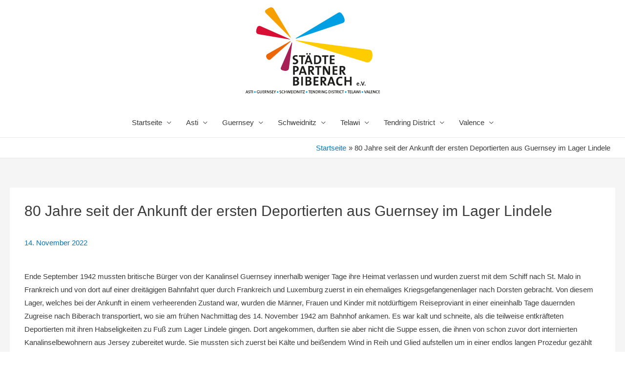

--- FILE ---
content_type: text/html; charset=UTF-8
request_url: https://www.staedtepartnerbiberach.de/80-jahre-seit-der-ankunft-der-ersten-deportierten-aus-guernsey-im-lager-lindele-2/
body_size: 32000
content:
<!DOCTYPE html><html lang="de"><head><meta charset="UTF-8"><meta name="viewport" content="width=device-width, initial-scale=1"><link rel="profile" href="https://gmpg.org/xfn/11"><link media="all" href="https://www.staedtepartnerbiberach.de/wp-content/cache/autoptimize/css/autoptimize_7396c88ebbfda12137f07e2c3f783065.css" rel="stylesheet"><title>80 Jahre seit der Ankunft der ersten Deportierten aus Guernsey im Lager Lindele &#8211; Städte Partner Biberach e.V.</title><meta name='robots' content='max-image-preview:large' /> <!--[if IE]> <script type="text/javascript" src="https://www.staedtepartnerbiberach.de/wp-content/themes/astra/assets/js/minified/flexibility.min.js?ver=1.8.0" id="astra-flexibility-js"></script> <script type="text/javascript" id="astra-flexibility-js-after">flexibility(document.documentElement);</script> <![endif]--> <script type="text/javascript" src="https://www.staedtepartnerbiberach.de/wp-includes/js/jquery/jquery.min.js?ver=3.7.1" id="jquery-core-js"></script> <script type="text/javascript" src="https://www.staedtepartnerbiberach.de/wp-includes/js/jquery/jquery-migrate.min.js?ver=3.4.1" id="jquery-migrate-js"></script> <script type="text/javascript" src="https://www.staedtepartnerbiberach.de/wp-content/plugins/stpabc_undersigned/public/js/undersigned_stpabc-public.js?ver=1.0.0" id="undersigned_stpabc-js"></script> <link rel="EditURI" type="application/rsd+xml" title="RSD" href="https://www.staedtepartnerbiberach.de/xmlrpc.php?rsd" /><link rel="canonical" href="https://www.staedtepartnerbiberach.de/80-jahre-seit-der-ankunft-der-ersten-deportierten-aus-guernsey-im-lager-lindele-2/" /><link rel='shortlink' href='https://www.staedtepartnerbiberach.de/?p=2646' /><link rel="icon" href="https://www.staedtepartnerbiberach.de/wp-content/uploads/2019/03/favicon-150x150.png" sizes="32x32" /><link rel="icon" href="https://www.staedtepartnerbiberach.de/wp-content/uploads/2019/03/favicon.png" sizes="192x192" /><link rel="apple-touch-icon" href="https://www.staedtepartnerbiberach.de/wp-content/uploads/2019/03/favicon.png" /><meta name="msapplication-TileImage" content="https://www.staedtepartnerbiberach.de/wp-content/uploads/2019/03/favicon.png" /></head><body itemtype='https://schema.org/Blog' itemscope='itemscope' class="post-template-default single single-post postid-2646 single-format-standard wp-custom-logo ast-desktop ast-separate-container ast-no-sidebar astra-1.8.0 ast-header-custom-item-inside group-blog ast-blog-single-style-1 ast-single-post ast-inherit-site-logo-transparent ast-normal-title-enabled"><div id="page" class="hfeed site"> <a class="skip-link screen-reader-text" href="#content">Zum Inhalt springen</a><header itemtype="https://schema.org/WPHeader" itemscope="itemscope" id="masthead" class="site-header ast-primary-submenu-animation-fade header-main-layout-2 ast-primary-menu-enabled ast-has-mobile-header-logo ast-hide-custom-menu-mobile ast-menu-toggle-icon ast-mobile-header-stack" role="banner"><div class="main-header-bar-wrap"><div class="main-header-bar"><div class="ast-container"> <img id="mobloun" src="https://www.staedtepartnerbiberach.de/wp-content/uploads/2019/03/stpabc_logo.svg" class="custom-logo" alt="Städte Partner Biberach e.V."><div class="ast-flex main-header-container"><div class="site-branding"><div class="ast-site-identity" itemscope="itemscope" itemtype="https://schema.org/Organization"> <span class="site-logo-img"><a href="https://www.staedtepartnerbiberach.de/" class="custom-logo-link" rel="home"><img src="https://www.staedtepartnerbiberach.de/wp-content/uploads/2019/03/stpabc_logo.svg" class="astra-logo-svg" alt="Städte Partner Biberach e.V." decoding="async" width="100%" height="100%" /></a><a href="https://www.staedtepartnerbiberach.de/" class="custom-mobile-logo-link" rel="home" itemprop="url"></a></span></div></div><div class="ast-mobile-menu-buttons"><div class="ast-button-wrap"> <button type="button" class="menu-toggle main-header-menu-toggle  ast-mobile-menu-buttons-minimal "  aria-controls='primary-menu' aria-expanded='false'> <span class="screen-reader-text">Hauptmenü</span> <span class="menu-toggle-icon"></span> </button></div></div><div class="ast-main-header-bar-alignment"><div class="main-header-bar-navigation"><nav itemtype="https://schema.org/SiteNavigationElement" itemscope="itemscope" id="site-navigation" class="ast-flex-grow-1 navigation-accessibility" role="navigation" aria-label="Site Navigation"><div class="main-navigation"><ul id="primary-menu" class="main-header-menu ast-nav-menu ast-flex ast-justify-content-flex-end  submenu-with-border astra-menu-animation-fade "><li id="menu-item-40" class="menu-item menu-item-type-post_type menu-item-object-page menu-item-home menu-item-has-children menu-item-40"><a href="https://www.staedtepartnerbiberach.de/">Startseite</a><button class="ast-menu-toggle" role="button" aria-expanded="false"><span class="screen-reader-text">Menü umschalten</span></button><ul class="sub-menu"><li id="menu-item-39" class="menu-item menu-item-type-post_type menu-item-object-page menu-item-39"><a href="https://www.staedtepartnerbiberach.de/startseite/ueber-uns/">Über Uns</a></li><li id="menu-item-38" class="menu-item menu-item-type-post_type menu-item-object-page menu-item-38"><a href="https://www.staedtepartnerbiberach.de/startseite/kontakt/">Kontakt</a></li><li id="menu-item-37" class="menu-item menu-item-type-post_type menu-item-object-page menu-item-37"><a href="https://www.staedtepartnerbiberach.de/startseite/formulare/">Formulare</a></li><li id="menu-item-36" class="menu-item menu-item-type-post_type menu-item-object-page menu-item-36"><a href="https://www.staedtepartnerbiberach.de/startseite/veranstaltungen/">Veranstaltungen</a></li><li id="menu-item-35" class="menu-item menu-item-type-post_type menu-item-object-page menu-item-35"><a href="https://www.staedtepartnerbiberach.de/startseite/aktuelles-berichte/">Aktuelles &#038; Berichte</a></li></ul></li><li id="menu-item-41" class="menu-item menu-item-type-post_type menu-item-object-page menu-item-has-children menu-item-41"><a href="https://www.staedtepartnerbiberach.de/asti/">Asti</a><button class="ast-menu-toggle" role="button" aria-expanded="false"><span class="screen-reader-text">Menü umschalten</span></button><ul class="sub-menu"><li id="menu-item-249" class="menu-item menu-item-type-post_type menu-item-object-page menu-item-249"><a href="https://www.staedtepartnerbiberach.de/asti/">Allgemein</a></li><li id="menu-item-245" class="menu-item menu-item-type-post_type menu-item-object-page menu-item-245"><a href="https://www.staedtepartnerbiberach.de/asti/aktuelles-berichte/">Aktuelles &#038; Berichte</a></li><li id="menu-item-244" class="menu-item menu-item-type-post_type menu-item-object-page menu-item-244"><a href="https://www.staedtepartnerbiberach.de/asti/veranstaltungen/">Veranstaltungen</a></li><li id="menu-item-243" class="menu-item menu-item-type-post_type menu-item-object-page menu-item-243"><a href="https://www.staedtepartnerbiberach.de/asti/kontakt/">Kontakt</a></li></ul></li><li id="menu-item-296" class="menu-item menu-item-type-post_type menu-item-object-page menu-item-has-children menu-item-296"><a href="https://www.staedtepartnerbiberach.de/guernsey/">Guernsey</a><button class="ast-menu-toggle" role="button" aria-expanded="false"><span class="screen-reader-text">Menü umschalten</span></button><ul class="sub-menu"><li id="menu-item-300" class="menu-item menu-item-type-post_type menu-item-object-page menu-item-300"><a href="https://www.staedtepartnerbiberach.de/guernsey/">Allgemein</a></li><li id="menu-item-299" class="menu-item menu-item-type-post_type menu-item-object-page menu-item-299"><a href="https://www.staedtepartnerbiberach.de/guernsey/aktuelles-berichte/">Aktuelles &#038; Berichte</a></li><li id="menu-item-297" class="menu-item menu-item-type-post_type menu-item-object-page menu-item-297"><a href="https://www.staedtepartnerbiberach.de/guernsey/veranstaltungen-2/">Veranstaltungen</a></li><li id="menu-item-298" class="menu-item menu-item-type-post_type menu-item-object-page menu-item-298"><a href="https://www.staedtepartnerbiberach.de/guernsey/kontakt/">Kontakt</a></li></ul></li><li id="menu-item-326" class="menu-item menu-item-type-post_type menu-item-object-page menu-item-has-children menu-item-326"><a href="https://www.staedtepartnerbiberach.de/schweidnitz/">Schweidnitz</a><button class="ast-menu-toggle" role="button" aria-expanded="false"><span class="screen-reader-text">Menü umschalten</span></button><ul class="sub-menu"><li id="menu-item-330" class="menu-item menu-item-type-post_type menu-item-object-page menu-item-330"><a href="https://www.staedtepartnerbiberach.de/schweidnitz/">Allgemein</a></li><li id="menu-item-329" class="menu-item menu-item-type-post_type menu-item-object-page menu-item-329"><a href="https://www.staedtepartnerbiberach.de/schweidnitz/aktuelles-berichte-2/">Aktuelles &#038; Berichte</a></li><li id="menu-item-328" class="menu-item menu-item-type-post_type menu-item-object-page menu-item-328"><a href="https://www.staedtepartnerbiberach.de/schweidnitz/veranstaltungen/">Veranstaltungen</a></li><li id="menu-item-327" class="menu-item menu-item-type-post_type menu-item-object-page menu-item-327"><a href="https://www.staedtepartnerbiberach.de/schweidnitz/kontakt/">Kontakt</a></li></ul></li><li id="menu-item-347" class="menu-item menu-item-type-post_type menu-item-object-page menu-item-has-children menu-item-347"><a href="https://www.staedtepartnerbiberach.de/telawi/">Telawi</a><button class="ast-menu-toggle" role="button" aria-expanded="false"><span class="screen-reader-text">Menü umschalten</span></button><ul class="sub-menu"><li id="menu-item-351" class="menu-item menu-item-type-post_type menu-item-object-page menu-item-351"><a href="https://www.staedtepartnerbiberach.de/telawi/">Allgemein</a></li><li id="menu-item-350" class="menu-item menu-item-type-post_type menu-item-object-page menu-item-350"><a href="https://www.staedtepartnerbiberach.de/telawi/aktuelles-berichte/">Aktuelles &#038; Berichte</a></li><li id="menu-item-349" class="menu-item menu-item-type-post_type menu-item-object-page menu-item-349"><a href="https://www.staedtepartnerbiberach.de/telawi/veranstaltungen/">Veranstaltungen</a></li><li id="menu-item-348" class="menu-item menu-item-type-post_type menu-item-object-page menu-item-348"><a href="https://www.staedtepartnerbiberach.de/telawi/kontakt/">Kontakt</a></li></ul></li><li id="menu-item-365" class="menu-item menu-item-type-post_type menu-item-object-page menu-item-has-children menu-item-365"><a href="https://www.staedtepartnerbiberach.de/tendring-district/">Tendring District</a><button class="ast-menu-toggle" role="button" aria-expanded="false"><span class="screen-reader-text">Menü umschalten</span></button><ul class="sub-menu"><li id="menu-item-369" class="menu-item menu-item-type-post_type menu-item-object-page menu-item-369"><a href="https://www.staedtepartnerbiberach.de/tendring-district/">Allgemein</a></li><li id="menu-item-368" class="menu-item menu-item-type-post_type menu-item-object-page menu-item-368"><a href="https://www.staedtepartnerbiberach.de/tendring-district/aktuelles-berichte/">Aktuelles &#038; Berichte</a></li><li id="menu-item-367" class="menu-item menu-item-type-post_type menu-item-object-page menu-item-367"><a href="https://www.staedtepartnerbiberach.de/tendring-district/veranstaltungen/">Veranstaltungen</a></li><li id="menu-item-366" class="menu-item menu-item-type-post_type menu-item-object-page menu-item-366"><a href="https://www.staedtepartnerbiberach.de/tendring-district/kontakt/">Kontakt</a></li></ul></li><li id="menu-item-385" class="menu-item menu-item-type-post_type menu-item-object-page menu-item-has-children menu-item-385"><a href="https://www.staedtepartnerbiberach.de/valence/">Valence</a><button class="ast-menu-toggle" role="button" aria-expanded="false"><span class="screen-reader-text">Menü umschalten</span></button><ul class="sub-menu"><li id="menu-item-5189" class="menu-item menu-item-type-post_type menu-item-object-page menu-item-5189"><a href="https://www.staedtepartnerbiberach.de/valence/franzoesische-wochen-2025/">Französische Wochen 2025</a></li><li id="menu-item-389" class="menu-item menu-item-type-post_type menu-item-object-page menu-item-389"><a href="https://www.staedtepartnerbiberach.de/valence/">Allgemein</a></li><li id="menu-item-387" class="menu-item menu-item-type-post_type menu-item-object-page menu-item-387"><a href="https://www.staedtepartnerbiberach.de/valence/aktuelles-berichte/">Aktuelles &#038; Berichte</a></li><li id="menu-item-388" class="menu-item menu-item-type-post_type menu-item-object-page menu-item-388"><a href="https://www.staedtepartnerbiberach.de/valence/veranstaltungen/">Veranstaltungen</a></li><li id="menu-item-386" class="menu-item menu-item-type-post_type menu-item-object-page menu-item-386"><a href="https://www.staedtepartnerbiberach.de/valence/kontakt/">Kontakt</a></li></ul></li></ul></div></nav></div></div></div></div></div></div></header><div class="main-header-bar ast-header-breadcrumb"><div class="ast-container"><div class="ast-breadcrumbs-wrapper"><div class="ast-breadcrumbs-inner"><nav role="navigation" aria-label="Breadcrumbs" class="breadcrumb-trail breadcrumbs" itemprop="breadcrumb"><div class="ast-breadcrumbs"><ul class="trail-items" itemscope itemtype="http://schema.org/BreadcrumbList"><meta name="numberOfItems" content="2" /><meta name="itemListOrder" content="Ascending" /><li itemprop="itemListElement" itemscope itemtype="http://schema.org/ListItem" class="trail-item trail-begin"><a href="https://www.staedtepartnerbiberach.de/" rel="home" itemprop="item"><span itemprop="name">Startseite</span></a><meta itemprop="position" content="1" /></li><li itemprop="itemListElement" itemscope itemtype="http://schema.org/ListItem" class="trail-item trail-end"><span itemprop="item"><span itemprop="name">80 Jahre seit der Ankunft der ersten Deportierten aus Guernsey im Lager Lindele</span></span><meta itemprop="position" content="2" /></li></ul></div></nav></div></div></div></div><div id="content" class="site-content"><div class="ast-container"><div id="primary" class="content-area primary"><main id="main" class="site-main" role="main"><article itemtype="https://schema.org/CreativeWork" itemscope="itemscope" id="post-2646" class="post-2646 post type-post status-publish format-standard hentry ast-article-single"><div class="ast-post-format- ast-no-thumb single-layout-1"><header class="entry-header ast-no-thumbnail"><div class="ast-single-post-order"><h1 class="entry-title" itemprop="headline">80 Jahre seit der Ankunft der ersten Deportierten aus Guernsey im Lager Lindele</h1><div class="entry-meta"><span class="posted-on"><span class="published" itemprop="datePublished"> 14. November 2022</span><span class="updated" itemprop="dateModified"> 24. November 2022</span></span></div></div></header><div class="entry-content clear" itemprop="text"><p>Ende September 1942 mussten britische Bürger von der Kanalinsel Guernsey innerhalb weniger Tage ihre Heimat verlassen und wurden zuerst mit dem Schiff nach St. Malo in Frankreich und von dort auf einer dreitägigen Bahnfahrt quer durch Frankreich und Luxemburg zuerst in ein ehemaliges Kriegsgefangenenlager nach Dorsten gebracht. Von diesem Lager, welches bei der Ankunft in einem verheerenden Zustand war, wurden die Männer, Frauen und Kinder mit notdürftigem Reiseproviant in einer eineinhalb Tage dauernden Zugreise nach Biberach transportiert, wo sie am frühen Nachmittag des 14. November 1942 am Bahnhof ankamen. Es war kalt und schneite, als die teilweise entkräfteten Deportierten mit ihren Habseligkeiten zu Fuß zum Lager Lindele gingen. Dort angekommen, durften sie aber nicht die Suppe essen, die ihnen von schon zuvor dort internierten Kanalinselbewohnern aus Jersey zubereitet wurde. Sie mussten sich zuerst bei Kälte und beißendem Wind in Reih und Glied aufstellen um in einer endlos langen Prozedur gezählt zu werden. Bis zur Befreiung durch die Alliierten am 23. April 1945 waren etwa 1000 britische Deportierte im Lager Lindele interniert.</p><figure class="wp-block-image size-large"><img fetchpriority="high" decoding="async" width="1819" height="1024" src="https://www.staedtepartnerbiberach.de/wp-content/uploads/2022/11/Vom-Bahnhof-zum-Lager-Lindele-1819x1024.jpeg" alt="" class="wp-image-2715" srcset="https://www.staedtepartnerbiberach.de/wp-content/uploads/2022/11/Vom-Bahnhof-zum-Lager-Lindele-1819x1024.jpeg 1819w, https://www.staedtepartnerbiberach.de/wp-content/uploads/2022/11/Vom-Bahnhof-zum-Lager-Lindele-300x169.jpeg 300w, https://www.staedtepartnerbiberach.de/wp-content/uploads/2022/11/Vom-Bahnhof-zum-Lager-Lindele-768x432.jpeg 768w, https://www.staedtepartnerbiberach.de/wp-content/uploads/2022/11/Vom-Bahnhof-zum-Lager-Lindele-1536x865.jpeg 1536w, https://www.staedtepartnerbiberach.de/wp-content/uploads/2022/11/Vom-Bahnhof-zum-Lager-Lindele-2048x1153.jpeg 2048w" sizes="(max-width: 1819px) 100vw, 1819px" /><figcaption>Auf dem Weg vom Bahnhof&#8230;</figcaption></figure><p><strong>Ehemalige Deportierte aus Guernsey begegnen uns heute in Liebe und Toleranz</strong></p><p><strong>„</strong>Vieles ist &nbsp;im Laufe der Jahre geschrieben worden von Deportierten und Historikern über die Deportation, die Reise und das Leben im Lager selbst, aber die Wirkung dieser Erfahrung auf die Einzelnen war und ist immer noch verschieden. Einige Deportierte konnten über ihre Erfahrungen reden, während andere die Erinnerungen zu schmerzlich fanden, um sie mitzuteilen, und deshalb sprachen sie nie darüber“, so schreibt Jill Chubb, die Vorsitzende der ehemaligen Deportierten in einer Grußbotschaft an den Biberacher Freundeskreis Guernsey. Die Mitglieder des Freundeskreises nahmen den 80. Jahrestag der Ankunft der ersten Deportierten aus Guernsey zum Anlass, den Weg vom Biberacher Bahnhof zum früheren Lager Lindele, heute Hochschule für Polizei, zu gehen. Der Einladung zu diesem Fußmarsch folgten etwa 25 Personen, darunter der frühere Oberbürgermeister Thomas Fettback und auch Mitglieder des Jersey Komitee aus Bad Wurzach.</p><p>Ende September 1942 mussten britische Bürger von der Kanalinsel Guernsey, die nicht auf der Insel geboren waren, innerhalb weniger Tage ihre Heimat verlassen und wurden zuerst mit dem Schiff nach St. Malo in Frankreich und von dort auf einer dreitägigen Bahnfahrt quer durch Frankreich und Luxemburg zuerst in ein ehemaliges Kriegsgefangenenlager nach Dorsten gebracht. Von diesem Lager, welches bei ihrer Ankunft in einem verheerenden Zustand war, wurden die Männer, Frauen und Kinder mit notdürftigem Reiseproviant in einer eineinhalb Tage dauernden Zugreise nach Biberach transportiert, wo sie am frühen Nachmittag des 14. November 1942 am Bahnhof ankamen.</p><p>Helga Reiser, die Vorsitzende des Freundeskreises Guernsey und Rotraud Rebmann lasen abwechselnd aus den Büchern „Es war nicht nur Karneval im August“ von Reinhold Adler und aus den Tagebüchern und Erinnerungen „The Day the Nazis came“ von Stephen Matthews und „Beyond the Wire“ von Margaret Rose. Beginnend am Bahnhof wurde aus Adlers Buch der spätere Lagerleiter Garland zitiert: „Nach dem Ausladen aller unserer Habseligkeiten wurden wir in Fünferreihen aufgestellt, und alle mit Ausnahme der Kranken mussten ihr Gepäck gut eine Meile weit einen steilen Berg hinauf zum Lager tragen. Es schneite und der Schnee lag bereits ziemlich hoch. Wer stark genug war, half mit, das Gepäck jener zu tragen, die dazu nicht in der Lage waren. Für manche ältere Leute ging das über ihre Kräfte und sie fielen zurück, wurden aber sofort von den Wachen mit den Gewehrkolben unnachsichtig in die Reihe zurückgestoßen.“</p><p>Am Biberkeller hörten die Teilnehmer von Stephen Matthews, der damals vier Jahre alt war. Er erinnert sich, dass Frauen mit Babies und Männer mit schweren Koffern und Paketen als erbärmliche Nachzügler immer weiter hinter der Gruppe zurückfielen und von den „bösartigen“ Wachen zusammengetrieben und beschimpft und geschupst wurden. Sein Tennisball, mit dem er sich auf dem Weg die Zeit vertreiben wollte, rutschte ihm aus der Hand, flog in weitem Bogen auf die Straße und rollte den Berg wieder hinunter wo er in der Nähe der Wachen stoppte. „Als ich ihn aufheben wollte, erhielt ich einen heftigen Schlag an meinen Kopf von einem zornigen Aufpasser, wurde zurück in die Gruppe gedrängt und musste meinen Ball außer Reichweite zurück lassen.</p><figure class="wp-block-gallery has-nested-images columns-default is-cropped wp-block-gallery-1 is-layout-flex wp-block-gallery-is-layout-flex"><figure class="wp-block-image size-large"><img decoding="async" width="1819" height="1024" data-id="2716" src="https://www.staedtepartnerbiberach.de/wp-content/uploads/2022/11/An-der-Birkenharder-Strasse-1819x1024.jpeg" alt="" class="wp-image-2716" srcset="https://www.staedtepartnerbiberach.de/wp-content/uploads/2022/11/An-der-Birkenharder-Strasse-1819x1024.jpeg 1819w, https://www.staedtepartnerbiberach.de/wp-content/uploads/2022/11/An-der-Birkenharder-Strasse-300x169.jpeg 300w, https://www.staedtepartnerbiberach.de/wp-content/uploads/2022/11/An-der-Birkenharder-Strasse-768x432.jpeg 768w, https://www.staedtepartnerbiberach.de/wp-content/uploads/2022/11/An-der-Birkenharder-Strasse-1536x865.jpeg 1536w, https://www.staedtepartnerbiberach.de/wp-content/uploads/2022/11/An-der-Birkenharder-Strasse-2048x1153.jpeg 2048w" sizes="(max-width: 1819px) 100vw, 1819px" /></figure></figure><p>„Du musst deiner Mutter helfen, sagte Margarets Vater und ließ sie mit ihrem eigenen Gepäck und ihrer Mutter, die in einem zunehmend erbärmlichen Zustand war, zurück. Für das kleine Mädchen war es unmöglich, die gebrechliche Mutter zu unterstützen, zudem in Frauenschuhen, an denen ihr Vater die hohen Absätze abgeschnitten hatte, da ihre eigenen Lackschuhe gänzlich ungeeignet für diese Strapaze waren. Sie war zutiefst beschämt, dass sie der Anweisung ihrer Eltern, warme vernünftige Schuhe mitzunehmen, keine Beachtung geschenkt hatte.</p><p>Reinhold Adler zitiert in seinem Buch auch den Deportierten Eric Sirett, der sich an eine spontane Hilfsbereitschaft unterhalb des Anstiegs der Straße erinnert, als zwei junge Burschen einem Ehepaar zu Hilfe kamen, indem sie die zwei großen Koffer auf ihren Schlitten aufluden und bis hinauf zum Lagereingang schleppten.</p><p>Vorbei am Weingartenberg ging der Weg auf den Spuren der Deportierten hinauf zur heutigen Hochschule für Polizei, wo die Teilnehmer erfuhren, welcher Prozedur die Männer, Frauen und Kinder ausgesetzt waren. Sowohl von Garfield Garland, als auch von Stephen Matthews und Margaret Rose wird berichtet, dass bei der Ankunft im Lager ein strenger Zählappell herrschte. Eins, zwei, drei, vier, fünf! Insgesamt wurden sie, in Fünfergruppen aufgestellt, wiederholt gezählt, da die Wachen nicht in der Lage waren, die Zählung mit der Liste in Einklang zu bringen, die sie von Dorsten mitbekommen hatten. Dem bittersten Wind ausgesetzt, die Kinder blaugefroren vor Kälte und die Frauen und Männer total erschöpft, konnte Garland nicht länger zusehen. Er erklärte, dass er für die Gruppe verantwortlich sei und dass er alles unternehmen würde, um sie zur Zufriedenheit der Wachen zu zählen, wenn sie es ihnen nur erlauben würden, die Mahlzeit zu essen, die zuvor angekommene Kanalinselbewohner aus Jersey für sie zubereitet hatten. Beim Zählen stellte sich dann heraus, dass ein Kleinkind übersehen wurde und Kranke, die in Dorsten zurückgelassen wurden, immer noch auf der Liste standen. Bis aber jeder dann seine Schüssel voll Suppe und Pellkartoffeln abgeholt hatte und zur Baracke zurück kam, war die Suppe kalt und fast ungenießbar. Margaret schreibt in ihrem Buch: „Wir hatten schrecklichen Hunger und fielen über das Essen her wie ein Rudel gefräßiger Wölfe. Es war eine der besten Mahlzeiten, die ich jemals gegessen habe und heute noch wenn es Pellkartoffeln gibt, kann ich nicht anders als mich an diesen „glorious moment“ zu erinnern.</p><p>Das vielleicht stärkste emotionale Erlebnis, so schreibt Jill Chubb in Ihrer Grußbotschaft, war die Furcht vor dem Unbekannten, nur übertroffen von dem Verlust des Zuhauses und das Zurücklassen von Freunden und Verwandten und der Ungewissheit über das Schicksal der Deportierten bis zum Tag der Befreiung am 23. April 1945. „Der Sinn solcher Ereignisse bestand wohl darin, die Feinseligkeiten von Krieg und den dadurch verursachten Hass zu erfahren und sicherzustellen, dass wir, wenn wir uns heute als Freunde begegnen, zukünftigen Generationen zeigen können, wie wichtig Liebe und Toleranz für uns sind“.</p><figure class="wp-block-image size-large"><img decoding="async" width="1819" height="1024" src="https://www.staedtepartnerbiberach.de/wp-content/uploads/2022/11/Teilnehmer-80-Jahre-Deportation-1819x1024.jpeg" alt="" class="wp-image-2717" srcset="https://www.staedtepartnerbiberach.de/wp-content/uploads/2022/11/Teilnehmer-80-Jahre-Deportation-1819x1024.jpeg 1819w, https://www.staedtepartnerbiberach.de/wp-content/uploads/2022/11/Teilnehmer-80-Jahre-Deportation-300x169.jpeg 300w, https://www.staedtepartnerbiberach.de/wp-content/uploads/2022/11/Teilnehmer-80-Jahre-Deportation-768x432.jpeg 768w, https://www.staedtepartnerbiberach.de/wp-content/uploads/2022/11/Teilnehmer-80-Jahre-Deportation-1536x865.jpeg 1536w, https://www.staedtepartnerbiberach.de/wp-content/uploads/2022/11/Teilnehmer-80-Jahre-Deportation-2048x1153.jpeg 2048w" sizes="(max-width: 1819px) 100vw, 1819px" /></figure><p>Den Abschluss bildete eine Führung durch die Dauerausstellung „Leben hinter Stacheldraht“ in der Hochschule für Polizei, bei der die Einzelnen eine Vorstellung von den Verhältnissen im Lager Lindele bekamen.</p><figure class="wp-block-image"><img loading="lazy" decoding="async" width="792" height="1024" src="https://www.staedtepartnerbiberach.de/wp-content/uploads/2022/11/AutographsNov1944-792x1024.jpg" alt="" class="wp-image-2648" srcset="https://www.staedtepartnerbiberach.de/wp-content/uploads/2022/11/AutographsNov1944-792x1024.jpg 792w, https://www.staedtepartnerbiberach.de/wp-content/uploads/2022/11/AutographsNov1944-232x300.jpg 232w, https://www.staedtepartnerbiberach.de/wp-content/uploads/2022/11/AutographsNov1944-768x993.jpg 768w, https://www.staedtepartnerbiberach.de/wp-content/uploads/2022/11/AutographsNov1944.bmp 1019w" sizes="auto, (max-width: 792px) 100vw, 792px" /></figure><p></p><p></p></div></div></article><nav class="navigation post-navigation" aria-label="Beiträge"><h2 class="screen-reader-text">Beitrags-Navigation</h2><div class="nav-links"><div class="nav-previous"><a href="https://www.staedtepartnerbiberach.de/erlebnisreiche-tage-in-der-franzoesichen-partnerstadt-valence/" rel="prev"></a></div><div class="nav-next"><a href="https://www.staedtepartnerbiberach.de/astigiani-warten-sicher-schon-sehnsuechtig-auf-schwaebische-kuchen-und-gsaelz/" rel="next"></a></div></div></nav></main></div></div></div><footer itemtype="https://schema.org/WPFooter" itemscope="itemscope" id="colophon" class="site-footer" role="contentinfo"><div class="footer-adv footer-adv-layout-4"><div class="footer-adv-overlay"><div class="ast-container"><div class="ast-row"><div class="ast-col-lg-3 ast-col-md-3 ast-col-sm-12 ast-col-xs-12 footer-adv-widget footer-adv-widget-1" ><div id="custom_html-3" class="widget_text widget widget_custom_html"><div class="textwidget custom-html-widget"><img src="https://staedtepartnerbiberach.de/wp-content/uploads/2019/03/stpabc_logo.svg" style="width: 50%;"></div></div></div><div class="ast-col-lg-3 ast-col-md-3 ast-col-sm-12 ast-col-xs-12 footer-adv-widget footer-adv-widget-2" ><div id="custom_html-2" class="widget_text widget widget_custom_html"><div class="textwidget custom-html-widget">&nbsp;</div></div></div><div class="ast-col-lg-3 ast-col-md-3 ast-col-sm-12 ast-col-xs-12 footer-adv-widget footer-adv-widget-3" ><div id="custom_html-4" class="widget_text widget widget_custom_html"><div class="textwidget custom-html-widget"><div id="nav_menu-2" class="widget widget_nav_menu"><div class="menu-staedte-container"><ul id="menu-staedte" class="menu"><li id="menu-item-63" class="menu-item menu-item-type-post_type menu-item-object-page menu-item-63"><a href="https://staedtepartnerbiberach.de/asti/"><img src="https://staedtepartnerbiberach.de/wp-content/uploads/2020/07/wappen-asti.png"  width="16"> Asti</a></li><li id="menu-item-62" class="menu-item menu-item-type-post_type menu-item-object-page menu-item-62"><a href="https://staedtepartnerbiberach.de/guernsey/"><img src="https://staedtepartnerbiberach.de/wp-content/uploads/2020/07/guernsey.png"  width="16"> Guernsey</a></li><li id="menu-item-61" class="menu-item menu-item-type-post_type menu-item-object-page menu-item-61"><a href="https://staedtepartnerbiberach.de/schweidnitz/"><img src="https://staedtepartnerbiberach.de/wp-content/uploads/2020/07/schweidnitz.png"  width="16"> Schweidnitz</a></li><li id="menu-item-60" class="menu-item menu-item-type-post_type menu-item-object-page menu-item-60"><a href="https://staedtepartnerbiberach.de/telawi/"><img src="https://staedtepartnerbiberach.de/wp-content/uploads/2020/07/telawi-wappen.jpg"  width="16"> Telawi</a></li><li id="menu-item-59" class="menu-item menu-item-type-post_type menu-item-object-page menu-item-59"><a href="https://staedtepartnerbiberach.de/tendring-district/"><img src="https://staedtepartnerbiberach.de/wp-content/uploads/2020/07/tendring.png"  width="16"> Tendring District</a></li><li id="menu-item-58" class="menu-item menu-item-type-post_type menu-item-object-page menu-item-58"><a href="https://staedtepartnerbiberach.de/valence/"><img src="https://staedtepartnerbiberach.de/wp-content/uploads/2020/07/valence.png"  width="16"> Valence</a></li></ul></div></div></div></div></div><div class="ast-col-lg-3 ast-col-md-3 ast-col-sm-12 ast-col-xs-12 footer-adv-widget footer-adv-widget-4" ><div id="nav_menu-3" class="widget widget_nav_menu"><div class="menu-footer-container"><ul id="menu-footer" class="menu"><li id="menu-item-57" class="menu-item menu-item-type-post_type menu-item-object-page menu-item-home menu-item-57"><a href="https://www.staedtepartnerbiberach.de/">Startseite</a></li><li id="menu-item-54" class="menu-item menu-item-type-post_type menu-item-object-page menu-item-54"><a href="https://www.staedtepartnerbiberach.de/rechtliches/haftungsausschluss/">Haftungsausschluss</a></li><li id="menu-item-73" class="menu-item menu-item-type-post_type menu-item-object-page menu-item-privacy-policy menu-item-73"><a rel="privacy-policy" href="https://www.staedtepartnerbiberach.de/rechtliches/datenschutzerklaerung/">Datenschutzerklärung</a></li><li id="menu-item-56" class="menu-item menu-item-type-post_type menu-item-object-page menu-item-56"><a href="https://www.staedtepartnerbiberach.de/rechtliches/impressum/">Impressum</a></li><li id="menu-item-5228" class="menu-item menu-item-type-post_type menu-item-object-page menu-item-5228"><a href="https://www.staedtepartnerbiberach.de/raumbuchung-mond/">Mond (Intern)</a></li></ul></div></div></div></div></div></div></div><div class="ast-small-footer footer-sml-layout-1"><div class="ast-footer-overlay"><div class="ast-container"><div class="ast-small-footer-wrap" ><div class="ast-small-footer-section ast-small-footer-section-1" > © 2026 <span class="ast-footer-site-title">Städte Partner Biberach e.V.</span></div></div></div></div></div></footer></div> <script type="text/javascript" id="astra-theme-js-js-extra">var astra = {"break_point":"921","isRtl":""};</script> <script type="text/javascript" src="https://www.staedtepartnerbiberach.de/wp-content/themes/astra/assets/js/minified/style.min.js?ver=1.8.0" id="astra-theme-js-js"></script> <script type="text/javascript" id="slb_context">if ( !!window.jQuery ) {(function($){$(document).ready(function(){if ( !!window.SLB ) { {$.extend(SLB, {"context":["public","user_guest"]});} }})})(jQuery);}</script> </body></html>

--- FILE ---
content_type: image/svg+xml
request_url: https://staedtepartnerbiberach.de/wp-content/uploads/2019/03/stpabc_logo.svg
body_size: 13007
content:
<svg xmlns="http://www.w3.org/2000/svg" viewBox="0 0 413.33 264.6"><defs><style>.cls-1{fill:#1d1d1b;}.cls-2{fill:#009fe3;}.cls-3{fill:#f6a000;}.cls-4{fill:#d90e34;}.cls-5{fill:#ec6608;}.cls-6{fill:#a62055;}.cls-7{fill:#fc0;}</style></defs><title>Element 1</title><g id="Ebene_2" data-name="Ebene 2"><g id="Ebene_1-2" data-name="Ebene 1"><path class="cls-1" d="M372.65,255.69h-1.46L369.31,261c-.22.61-.43,1.26-.59,1.85h0c-.16-.57-.36-1.25-.55-1.76l-1.85-5.41h-1.56l3.12,8.77h1.61l3.16-8.77Zm7.16,8.77-3.18-8.77h-1.57l-3.15,8.77h1.43l.68-1.94h3.55l.67,1.94Zm-2.61-3.07h-2.82l1-2.91c.14-.42.26-.81.35-1.18h0c.09.38.22.77.36,1.2l1,2.9Zm7.94,3.07v-1.23h-3v-7.54h-1.42v8.77Zm5.55,0v-1.21h-3.21v-2.73h3.05v-1.16h-3.05v-2.5h3.21v-1.18h-4.63v8.77Zm8.76,0v-8.77h-1.38v2.6c0,1.29,0,3.17.09,4.17-.32-.64-.68-1.34-1.07-2l-2.9-4.78h-1.86v8.77h1.38v-3c0-1.25,0-3-.08-3.89a18.35,18.35,0,0,0,1,1.85l3,5Zm7.76-.34-.23-1.25a4.39,4.39,0,0,1-1.81.42c-1.91,0-2.78-1.17-2.78-3.21,0-1.82.83-3.23,2.66-3.23a5.59,5.59,0,0,1,1.86.33l.21-1.3a6.93,6.93,0,0,0-1.95-.27c-3,0-4.33,2-4.33,4.71,0,2.35,1.08,4.25,4,4.25a6.37,6.37,0,0,0,2.35-.44Zm6.11.34v-1.21h-3.21v-2.73h3.06v-1.16h-3.06v-2.5h3.21v-1.18H408.7v8.77Z"/><path class="cls-2" d="M361.9,260.61a2.44,2.44,0,1,0-2.44,2.44,2.46,2.46,0,0,0,2.44-2.44Z"/><path class="cls-1" d="M319.76,256.89v-1.2h-6.24v1.2h2.4v7.58h1.42v-7.58Zm5.54,7.58v-1.21h-3.21v-2.73h3.05v-1.16h-3.05v-2.5h3.21v-1.18h-4.63v8.77Zm6.08,0v-1.23h-3v-7.54H327v8.77Zm8,0-3.18-8.77H334.6l-3.15,8.77h1.43l.68-1.94h3.55l.68,1.94Zm-2.61-3.07h-2.82l1-2.91c.14-.42.26-.81.35-1.18h0c.09.38.22.77.36,1.2l1,2.9Zm13.88-5.71h-1.42l-1.37,5.49c-.13.48-.22,1-.31,1.53h0a15.77,15.77,0,0,0-.35-1.61l-1.53-5.41h-1.55l-1.5,5.39a13.48,13.48,0,0,0-.35,1.66h0a13.53,13.53,0,0,0-.34-1.73l-1.35-5.33H339l2.27,8.77H343l1.48-5.45a11.78,11.78,0,0,0,.31-1.62h0a13.75,13.75,0,0,0,.34,1.65l1.49,5.42h1.74l2.27-8.77Zm2.59,8.77v-8.77H351.8v8.77Z"/><path class="cls-2" d="M310.53,260.61a2.44,2.44,0,1,0-2.44,2.44,2.46,2.46,0,0,0,2.44-2.44Z"/><path class="cls-1" d="M199.55,256.89v-1.2h-6.24v1.2h2.4v7.58h1.42v-7.58Zm5.54,7.58v-1.21h-3.21v-2.73h3.06v-1.16h-3.06v-2.5h3.21v-1.18h-4.63v8.77Zm8.76,0v-8.77h-1.38v2.6c0,1.29,0,3.17.09,4.17-.33-.64-.68-1.34-1.07-2l-2.9-4.78h-1.86v8.77h1.38v-3c0-1.25,0-3-.08-3.89a18.34,18.34,0,0,0,1,1.85l3,5Zm9.28-4.51c0-3-1.7-4.3-4.47-4.3-1,0-2,0-2.72.05v8.76c.69,0,1.43.05,2.32.05,2.86,0,4.86-1.55,4.86-4.56Zm-1.51.1a2.93,2.93,0,0,1-3.21,3.25,8.8,8.8,0,0,1-1.05-.06v-6.38c.31,0,.77,0,1.2,0,2.15,0,3.07,1.16,3.07,3.24Zm8.86,4.41-2.23-3.06c-.21-.3-.48-.62-.73-.94a2.5,2.5,0,0,0,2.39-2.46c0-1.74-1.25-2.38-3.07-2.38-1,0-1.72,0-2.35.05v8.77h1.42v-3.8h.16l2.64,3.8Zm-2.05-6.29c0,.87-.69,1.46-1.83,1.46-.31,0-.56,0-.69,0v-2.78l.74,0c1.18,0,1.78.42,1.78,1.38Zm4.67,6.29v-8.77h-1.41v8.77Zm9.21,0v-8.77h-1.38v2.6c0,1.29,0,3.17.09,4.17-.33-.64-.68-1.34-1.07-2l-2.9-4.78H235.2v8.77h1.38v-3c0-1.25,0-3-.08-3.89a18.35,18.35,0,0,0,1,1.85l3,5Zm8.68-.4v-4.12h-1.42v3.19a4.34,4.34,0,0,1-1.35.21,2.88,2.88,0,0,1-3-3.21,3,3,0,0,1,3.16-3.32,6.08,6.08,0,0,1,2.26.43l.3-1.3a8.54,8.54,0,0,0-2.46-.36,4.48,4.48,0,0,0-4.78,4.69,4,4,0,0,0,4.39,4.33,8.41,8.41,0,0,0,2.94-.53ZM262.61,260c0-3-1.7-4.3-4.47-4.3-1,0-2,0-2.72.05v8.76c.69,0,1.43.05,2.33.05,2.86,0,4.86-1.55,4.86-4.56Zm-1.51.1a2.93,2.93,0,0,1-3.21,3.25,8.81,8.81,0,0,1-1.05-.06v-6.38c.31,0,.77,0,1.2,0,2.15,0,3.07,1.16,3.07,3.24Zm4.29,4.41v-8.77H264v8.77Zm6.81-2.62c0-2.77-3.89-2.13-3.89-3.89,0-.73.51-1.22,1.61-1.22a4.82,4.82,0,0,1,1.51.25l.14-1.25a8.11,8.11,0,0,0-1.59-.17c-2,0-3.17,1.05-3.17,2.56,0,2.84,3.85,2.06,3.85,3.9,0,1-.79,1.34-1.72,1.34a5.21,5.21,0,0,1-1.87-.36l-.16,1.35a7.38,7.38,0,0,0,2,.25c2,0,3.3-1.16,3.3-2.75Zm6.4-5v-1.2h-6.24v1.2h2.4v7.58h1.42v-7.58Zm6.9,7.58-2.23-3.06c-.21-.3-.48-.62-.73-.94a2.5,2.5,0,0,0,2.39-2.46c0-1.74-1.25-2.38-3.07-2.38-1,0-1.72,0-2.35.05v8.77h1.41v-3.8h.16l2.64,3.8Zm-2.05-6.29c0,.87-.69,1.46-1.83,1.46-.31,0-.56,0-.69,0v-2.78l.74,0c1.18,0,1.78.42,1.78,1.38Zm4.67,6.29v-8.77H286.7v8.77Zm7.76-.34-.23-1.25a4.39,4.39,0,0,1-1.81.42c-1.91,0-2.78-1.17-2.78-3.21,0-1.82.83-3.23,2.67-3.23a5.59,5.59,0,0,1,1.86.33l.21-1.3a6.93,6.93,0,0,0-2-.27c-3,0-4.33,2-4.33,4.71,0,2.35,1.08,4.25,4,4.25a6.37,6.37,0,0,0,2.35-.44Zm6.77-7.24v-1.2h-6.24v1.2h2.4v7.58h1.41v-7.58Z"/><path class="cls-2" d="M190.32,260.61a2.44,2.44,0,1,0-2.44,2.44,2.46,2.46,0,0,0,2.44-2.44Z"/><path class="cls-1" d="M109.87,261.84c0-2.77-3.89-2.13-3.89-3.89,0-.73.51-1.22,1.61-1.22a4.82,4.82,0,0,1,1.51.25l.14-1.25a8.11,8.11,0,0,0-1.59-.17c-2,0-3.17,1.05-3.17,2.56,0,2.84,3.85,2.06,3.85,3.9,0,1-.79,1.34-1.72,1.34a5.21,5.21,0,0,1-1.87-.36l-.16,1.35a7.38,7.38,0,0,0,2,.25c2,0,3.3-1.16,3.3-2.75Zm7.29,2.29-.23-1.25a4.39,4.39,0,0,1-1.81.42c-1.91,0-2.78-1.17-2.78-3.21,0-1.82.83-3.23,2.66-3.23a5.59,5.59,0,0,1,1.86.33l.21-1.3a6.93,6.93,0,0,0-1.95-.27c-3,0-4.33,2-4.33,4.71,0,2.35,1.08,4.25,4,4.25a6.37,6.37,0,0,0,2.35-.44Zm8.45.34v-8.77h-1.4v3.63h-4.15v-3.63h-1.42v8.77h1.42v-3.94h4.15v3.94Zm12.82-8.77H137l-1.36,5.49c-.13.48-.22,1-.31,1.53h0a15.78,15.78,0,0,0-.35-1.61l-1.53-5.41H131.9l-1.5,5.39a13.46,13.46,0,0,0-.35,1.66h0a13.53,13.53,0,0,0-.34-1.73l-1.35-5.33h-1.51l2.27,8.77h1.66l1.48-5.45a11.93,11.93,0,0,0,.31-1.62h0a13.75,13.75,0,0,0,.34,1.65l1.49,5.42h1.74l2.28-8.77Zm5.8,8.77v-1.21H141v-2.73h3.05v-1.16H141v-2.5h3.21v-1.18h-4.63v8.77Zm3.07,0v-8.77h-1.42v8.77Zm9.28-4.51c0-3-1.7-4.3-4.47-4.3-1,0-2,0-2.72.05v8.76c.69,0,1.43.05,2.33.05,2.86,0,4.86-1.55,4.86-4.56Zm-1.51.1a2.93,2.93,0,0,1-3.21,3.25,8.82,8.82,0,0,1-1.05-.06v-6.38c.31,0,.77,0,1.2,0,2.15,0,3.07,1.16,3.07,3.24Zm10,4.41v-8.77h-1.38v2.6c0,1.29,0,3.17.09,4.17-.32-.64-.68-1.34-1.07-2l-2.9-4.78H158v8.77h1.38v-3c0-1.25,0-3-.08-3.89a18.34,18.34,0,0,0,1,1.85l3,5Zm3.51,0v-8.77h-1.42v8.77Zm7.24-7.58v-1.2h-6.24v1.2H172v7.58h1.42v-7.58Zm6.28,7.58v-1.3H180c-1.12,0-1.82,0-2.05,0,.17-.25.31-.46.45-.7l3.64-5.68v-1.12h-5.65V257h2.2c.9,0,1.4,0,1.78,0-.23.31-.44.61-.65.95l-3.46,5.5v1.08Z"/><path class="cls-2" d="M101.12,260.61a2.44,2.44,0,1,0-2.44,2.44,2.46,2.46,0,0,0,2.44-2.44Z"/><path class="cls-1" d="M41.74,264.07v-4.12H40.33v3.19a4.34,4.34,0,0,1-1.35.21,2.88,2.88,0,0,1-3-3.21,3,3,0,0,1,3.16-3.32,6.08,6.08,0,0,1,2.26.43l.3-1.3a8.54,8.54,0,0,0-2.46-.36,4.48,4.48,0,0,0-4.78,4.69,4,4,0,0,0,4.39,4.33,8.41,8.41,0,0,0,2.94-.53Zm8.7-3v-5.4H49v5.5c0,1.64-.65,2.24-2.08,2.24-1.63,0-2-.88-2-2.05v-5.68H43.54v5.79c0,1.61.58,3.12,3.34,3.12,2.3,0,3.56-1.17,3.56-3.51Zm6.65,3.38v-1.21H53.88v-2.73h3.05v-1.16H53.88v-2.5h3.21v-1.18H52.47v8.77Zm7.64,0-2.23-3.06c-.21-.3-.48-.62-.73-.94A2.5,2.5,0,0,0,64.17,258c0-1.74-1.25-2.38-3.07-2.38-1,0-1.72,0-2.35.05v8.77h1.42v-3.8h.16l2.64,3.8Zm-2.05-6.29c0,.87-.69,1.46-1.83,1.46-.31,0-.56,0-.69,0v-2.78l.74,0c1.18,0,1.78.42,1.78,1.38ZM73,264.47v-8.77H71.67v2.6c0,1.29,0,3.17.09,4.17-.33-.64-.68-1.34-1.07-2l-2.9-4.78H65.94v8.77h1.38v-3c0-1.25,0-3-.08-3.89a18.32,18.32,0,0,0,1,1.85l3,5Zm6.81-2.62c0-2.77-3.89-2.13-3.89-3.89,0-.73.51-1.22,1.61-1.22a4.82,4.82,0,0,1,1.51.25l.14-1.25a8.1,8.1,0,0,0-1.59-.17c-2,0-3.17,1.05-3.17,2.56,0,2.84,3.85,2.06,3.85,3.9,0,1-.79,1.34-1.72,1.34a5.21,5.21,0,0,1-1.87-.36l-.16,1.35a7.37,7.37,0,0,0,2,.25c2,0,3.3-1.16,3.3-2.75Zm6,2.63v-1.21H82.65v-2.73h3.05v-1.16H82.65v-2.5h3.21v-1.18H81.24v8.77Zm7.51-8.77h-1.5l-1.24,2.61c-.27.56-.53,1.12-.73,1.64h0q-.27-.7-.62-1.48L88,255.69H86.42l2.74,5.64v3.13h1.42v-3.13l2.79-5.64Z"/><path class="cls-2" d="M31.12,260.61a2.44,2.44,0,1,0-2.44,2.44,2.46,2.46,0,0,0,2.44-2.44Z"/><path class="cls-1" d="M7.9,264.47l-3.18-8.77H3.15L0,264.47H1.43l.68-1.94H5.65l.68,1.94ZM5.29,261.4H2.47l1-2.91c.14-.42.26-.81.35-1.18h0c.09.38.22.77.36,1.2l1,2.9Zm8.42.44c0-2.77-3.89-2.13-3.89-3.89,0-.73.51-1.22,1.61-1.22a4.82,4.82,0,0,1,1.51.25l.14-1.25a8.1,8.1,0,0,0-1.59-.17c-2,0-3.17,1.05-3.17,2.56,0,2.84,3.85,2.06,3.85,3.9,0,1-.79,1.34-1.72,1.34A5.21,5.21,0,0,1,8.59,263l-.16,1.35a7.37,7.37,0,0,0,2,.25c2,0,3.3-1.16,3.3-2.75Zm6.4-5v-1.2H13.87v1.2h2.4v7.58h1.42v-7.58Zm2.33,7.58v-8.77H21v8.77Z"/><path class="cls-1" d="M164.83,232.34a6,6,0,0,0-4.84-6v-.08a6.34,6.34,0,0,0,4.08-6c0-4.32-3.24-6.68-9-6.68-3.28,0-6.68.08-9,.2v27c3.4,0,6.32.08,7.92.08,8.16,0,10.84-4.48,10.84-8.4ZM158.55,221c0,2.4-1.6,3.84-5.16,3.84-.84,0-1.48,0-2.12,0v-7c.92,0,1.8-.08,2.92-.08,3.2,0,4.36,1.32,4.36,3.32Zm.72,11.44c0,2.44-1.72,4-5.12,4a24.51,24.51,0,0,1-2.88-.16v-7.56c.56,0,1.88,0,2.28,0,3.4,0,5.72,1.08,5.72,3.72Zm17.12,8.2v-27h-5.2v27Zm26.72-8.32a6,6,0,0,0-4.84-6v-.08a6.34,6.34,0,0,0,4.08-6c0-4.32-3.24-6.68-9-6.68-3.28,0-6.68.08-9,.2v27c3.4,0,6.32.08,7.92.08,8.16,0,10.84-4.48,10.84-8.4ZM196.83,221c0,2.4-1.6,3.84-5.16,3.84-.84,0-1.48,0-2.12,0v-7c.92,0,1.8-.08,2.92-.08,3.2,0,4.36,1.32,4.36,3.32Zm.72,11.44c0,2.44-1.72,4-5.12,4a24.51,24.51,0,0,1-2.88-.16v-7.56c.56,0,1.88,0,2.28,0,3.4,0,5.72,1.08,5.72,3.72Zm26.6,8.2v-4.44h-9.48V228.9h9v-4.24h-9V218h9.48v-4.36H209.47v27Zm26,0-6.28-9.08c-.64-1-1.44-2-2.16-3a7.6,7.6,0,0,0,6.64-7.52c0-5.52-3.84-7.6-9.8-7.6-3.12,0-5.64,0-7.76.16v27H236V229.5h.44l7.28,11.16Zm-7.24-19c0,2.52-1.92,4.12-5,4.12-.8,0-1.52,0-1.88-.08v-7.8a14.72,14.72,0,0,1,2-.12c3.28,0,4.88,1.28,4.88,3.88Zm33.32,19-9.64-27h-5.88l-9.44,27h5.24l1.88-5.52h10.2l1.88,5.52Zm-9-9.64h-7.6l2.68-7.68c.44-1.32.76-2.56,1.08-3.72h0a34.35,34.35,0,0,0,1.12,3.72l2.68,7.68Zm31,8.72-.8-4.6a12.93,12.93,0,0,1-5.12,1.12c-5.44,0-7.88-3.28-7.88-9.12,0-5.28,2.48-9.08,7.52-9.08a15.65,15.65,0,0,1,5.32.92l.72-4.76a21.09,21.09,0,0,0-5.76-.8c-9,0-13.52,6-13.52,14.6,0,6.72,3,13,12.48,13a20.43,20.43,0,0,0,7-1.24Zm28.08.92v-27h-5.2v10.8H309.71v-10.8h-5.2v27h5.2V228.94h11.44v11.72Zm23.33-5.15c0-2.21-1.15-4-3.76-4s-4.19,2-4.19,4.75c0,3.15,1.58,4.57,4.41,4.57a8.85,8.85,0,0,0,3.24-.59l-.25-1.75a6.69,6.69,0,0,1-2.59.54,2.16,2.16,0,0,1-2.47-2.47h5.54a7.88,7.88,0,0,0,.07-1.06Zm-2.29-.49H344.1a1.8,1.8,0,0,1,1.75-1.82c1,0,1.58.67,1.55,1.82Zm7.52,4.36a1.46,1.46,0,0,0-1.46-1.46,1.47,1.47,0,1,0,1.46,1.46Zm11.32-10.87h-2.39l-2.39,7c-.27.81-.54,1.69-.74,2.48h0c-.18-.76-.47-1.66-.7-2.34l-2.36-7.11h-2.56l4.23,12.15H362l4.25-12.15Zm3,10.87a1.46,1.46,0,0,0-1.46-1.46,1.47,1.47,0,1,0,1.46,1.46Z"/><path class="cls-1" d="M163.59,188.86c0-5.28-3.64-8.36-10.28-8.36-2.64,0-5,0-7.24.16v27h5.2v-9.52a14.19,14.19,0,0,0,1.76.08c6.56,0,10.56-4.12,10.56-9.36Zm-5.4.32c0,2.92-2.2,4.68-5.4,4.72a10.12,10.12,0,0,1-1.52-.12v-9c.6,0,1.2,0,1.84,0,3.52,0,5.08,1.72,5.08,4.44Zm30.28,18.48-9.64-27H173l-9.44,27h5.24l1.88-5.52h10.2l1.88,5.52Zm-9-9.64h-7.6l2.68-7.68c.44-1.32.76-2.56,1.08-3.72h0a34.57,34.57,0,0,0,1.12,3.72l2.68,7.68Zm32.76,9.64L206,198.58c-.64-1-1.44-2-2.16-3a7.6,7.6,0,0,0,6.64-7.52c0-5.52-3.84-7.6-9.8-7.6-3.12,0-5.64,0-7.76.16v27h5.2V196.5h.44l7.28,11.16Zm-7.24-19c0,2.52-1.92,4.12-5,4.12-.8,0-1.52,0-1.88-.08v-7.8a14.72,14.72,0,0,1,2-.12c3.28,0,4.88,1.28,4.88,3.88Zm28.12-3.52v-4.44H214v4.44h7v22.56h5.2V185.1Zm27,22.56v-27h-5v8.4c0,3.32.08,8.12.28,10.84-1-2-2.08-4.28-3.32-6.36l-7.52-12.88h-6.76v27h5V198c0-3.24-.08-7.48-.24-9.8.8,1.76,1.76,3.76,2.92,5.8l7.92,13.64Zm22.64,0v-4.44h-9.48V195.9h9v-4.24h-9V185h9.48v-4.36H268.08v27Zm26,0-6.28-9.08c-.64-1-1.44-2-2.16-3A7.6,7.6,0,0,0,307,188.1c0-5.52-3.84-7.6-9.8-7.6-3.12,0-5.64,0-7.76.16v27h5.2V196.5H295l7.28,11.16Zm-7.24-19c0,2.52-1.92,4.12-5,4.12-.8,0-1.52,0-1.88-.08v-7.8a14.72,14.72,0,0,1,2-.12c3.28,0,4.88,1.28,4.88,3.88Z"/><path class="cls-1" d="M161.95,166.38c0-8.56-11.56-6.76-11.56-11.6,0-1.92,1.4-3.24,4.44-3.24a15,15,0,0,1,4.64.76l.48-4.56a25.63,25.63,0,0,0-4.88-.52c-6.52,0-10.2,3.32-10.2,8.12,0,8.88,11.36,6.52,11.36,11.68,0,2.52-2.08,3.52-4.52,3.52a15.41,15.41,0,0,1-5.88-1.16l-.56,5a24.11,24.11,0,0,0,6.24.72c6.24,0,10.44-3.72,10.44-8.72Zm21.52-14.28v-4.44h-19.2v4.44h7v22.56h5.2V152.1Zm22.8,22.56-9.64-27h-5.88l-9.44,27h5.24l1.88-5.52h10.2l1.88,5.52Zm-9-9.64h-7.6l2.68-7.68c.44-1.32.76-2.56,1.08-3.72h0a34.58,34.58,0,0,0,1.12,3.72l2.68,7.68Zm3-21.8a2.49,2.49,0,0,0-2.48-2.48,2.46,2.46,0,0,0-2.44,2.48,2.42,2.42,0,0,0,2.44,2.44,2.46,2.46,0,0,0,2.48-2.44Zm-8.64,0a2.46,2.46,0,0,0-2.44-2.48,2.49,2.49,0,0,0-2.48,2.48,2.46,2.46,0,0,0,2.48,2.44,2.42,2.42,0,0,0,2.44-2.44Zm41.44,17.48c0-9.48-5.32-13.2-13.68-13.2-3.32,0-6.6.12-8.72.2v26.92c2.28.08,4.72.2,7.52.2,8.8,0,14.88-4.84,14.88-14.12Zm-5.6.4c0,6.4-3.68,9.28-8.76,9.28a18.9,18.9,0,0,1-2.84-.2V152c.84-.08,2-.12,3.16-.12,6.16,0,8.44,3.44,8.44,9.24Zm27.12-9v-4.44h-19.2v4.44h7v22.56h5.2V152.1Zm19.28,22.56v-4.44h-9.48V162.9h9v-4.24h-9V152h9.48v-4.36H259.23v27Z"/><path class="cls-2" d="M285.09,16.61,154.76,94.91c-.84.5-.28,1.47.65,1.16L298.46,48.51a9.27,9.27,0,0,0,6.33-10c-1.07-7.58-4.72-14.29-10.07-20.43a7.63,7.63,0,0,0-9.62-1.49Z"/><path class="cls-3" d="M138.68,91.89c.51.85-.47,1.71-1.17,1L61.78,17.31a6.16,6.16,0,0,1-.07-8.88,35.85,35.85,0,0,1,13.93-8A10.19,10.19,0,0,1,87.11,5.09l51.58,86.8Z"/><path class="cls-4" d="M135.42,99a.76.76,0,0,0,.44-1.44L46,57.89a8.1,8.1,0,0,0-10.47,3.59A29.56,29.56,0,0,0,32.46,74a9,9,0,0,0,7.41,8.73L135.42,99Z"/><path class="cls-5" d="M67.83,143.2l69.44-39c.71-.4,1.55.73.94,1.28L77.09,159.76a7.15,7.15,0,0,1-9.82-.57,16.88,16.88,0,0,1-3.5-5.6,8.7,8.7,0,0,1,4.05-10.38Z"/><path class="cls-6" d="M143.26,109.1c.13-1-1-1.31-1.46-.35L109,184.4a6.75,6.75,0,0,0,3,8.82,23.28,23.28,0,0,0,14.4,1.72,8.89,8.89,0,0,0,7.05-7.69l9.9-78.15Z"/><path class="cls-7" d="M380.8,130.44,155.21,101.23c-.71-.09-.92,1.08-.23,1.29L372.11,169a11,11,0,0,0,11.42-3c7.28-8.18,8.79-17.69,5.71-28.27a10.15,10.15,0,0,0-8.44-7.21Z"/></g></g></svg>

--- FILE ---
content_type: image/svg+xml
request_url: https://www.staedtepartnerbiberach.de/wp-content/uploads/2019/03/stpabc_logo.svg
body_size: 13065
content:
<svg xmlns="http://www.w3.org/2000/svg" viewBox="0 0 413.33 264.6"><defs><style>.cls-1{fill:#1d1d1b;}.cls-2{fill:#009fe3;}.cls-3{fill:#f6a000;}.cls-4{fill:#d90e34;}.cls-5{fill:#ec6608;}.cls-6{fill:#a62055;}.cls-7{fill:#fc0;}</style></defs><title>Element 1</title><g id="Ebene_2" data-name="Ebene 2"><g id="Ebene_1-2" data-name="Ebene 1"><path class="cls-1" d="M372.65,255.69h-1.46L369.31,261c-.22.61-.43,1.26-.59,1.85h0c-.16-.57-.36-1.25-.55-1.76l-1.85-5.41h-1.56l3.12,8.77h1.61l3.16-8.77Zm7.16,8.77-3.18-8.77h-1.57l-3.15,8.77h1.43l.68-1.94h3.55l.67,1.94Zm-2.61-3.07h-2.82l1-2.91c.14-.42.26-.81.35-1.18h0c.09.38.22.77.36,1.2l1,2.9Zm7.94,3.07v-1.23h-3v-7.54h-1.42v8.77Zm5.55,0v-1.21h-3.21v-2.73h3.05v-1.16h-3.05v-2.5h3.21v-1.18h-4.63v8.77Zm8.76,0v-8.77h-1.38v2.6c0,1.29,0,3.17.09,4.17-.32-.64-.68-1.34-1.07-2l-2.9-4.78h-1.86v8.77h1.38v-3c0-1.25,0-3-.08-3.89a18.35,18.35,0,0,0,1,1.85l3,5Zm7.76-.34-.23-1.25a4.39,4.39,0,0,1-1.81.42c-1.91,0-2.78-1.17-2.78-3.21,0-1.82.83-3.23,2.66-3.23a5.59,5.59,0,0,1,1.86.33l.21-1.3a6.93,6.93,0,0,0-1.95-.27c-3,0-4.33,2-4.33,4.71,0,2.35,1.08,4.25,4,4.25a6.37,6.37,0,0,0,2.35-.44Zm6.11.34v-1.21h-3.21v-2.73h3.06v-1.16h-3.06v-2.5h3.21v-1.18H408.7v8.77Z"/><path class="cls-2" d="M361.9,260.61a2.44,2.44,0,1,0-2.44,2.44,2.46,2.46,0,0,0,2.44-2.44Z"/><path class="cls-1" d="M319.76,256.89v-1.2h-6.24v1.2h2.4v7.58h1.42v-7.58Zm5.54,7.58v-1.21h-3.21v-2.73h3.05v-1.16h-3.05v-2.5h3.21v-1.18h-4.63v8.77Zm6.08,0v-1.23h-3v-7.54H327v8.77Zm8,0-3.18-8.77H334.6l-3.15,8.77h1.43l.68-1.94h3.55l.68,1.94Zm-2.61-3.07h-2.82l1-2.91c.14-.42.26-.81.35-1.18h0c.09.38.22.77.36,1.2l1,2.9Zm13.88-5.71h-1.42l-1.37,5.49c-.13.48-.22,1-.31,1.53h0a15.77,15.77,0,0,0-.35-1.61l-1.53-5.41h-1.55l-1.5,5.39a13.48,13.48,0,0,0-.35,1.66h0a13.53,13.53,0,0,0-.34-1.73l-1.35-5.33H339l2.27,8.77H343l1.48-5.45a11.78,11.78,0,0,0,.31-1.62h0a13.75,13.75,0,0,0,.34,1.65l1.49,5.42h1.74l2.27-8.77Zm2.59,8.77v-8.77H351.8v8.77Z"/><path class="cls-2" d="M310.53,260.61a2.44,2.44,0,1,0-2.44,2.44,2.46,2.46,0,0,0,2.44-2.44Z"/><path class="cls-1" d="M199.55,256.89v-1.2h-6.24v1.2h2.4v7.58h1.42v-7.58Zm5.54,7.58v-1.21h-3.21v-2.73h3.06v-1.16h-3.06v-2.5h3.21v-1.18h-4.63v8.77Zm8.76,0v-8.77h-1.38v2.6c0,1.29,0,3.17.09,4.17-.33-.64-.68-1.34-1.07-2l-2.9-4.78h-1.86v8.77h1.38v-3c0-1.25,0-3-.08-3.89a18.34,18.34,0,0,0,1,1.85l3,5Zm9.28-4.51c0-3-1.7-4.3-4.47-4.3-1,0-2,0-2.72.05v8.76c.69,0,1.43.05,2.32.05,2.86,0,4.86-1.55,4.86-4.56Zm-1.51.1a2.93,2.93,0,0,1-3.21,3.25,8.8,8.8,0,0,1-1.05-.06v-6.38c.31,0,.77,0,1.2,0,2.15,0,3.07,1.16,3.07,3.24Zm8.86,4.41-2.23-3.06c-.21-.3-.48-.62-.73-.94a2.5,2.5,0,0,0,2.39-2.46c0-1.74-1.25-2.38-3.07-2.38-1,0-1.72,0-2.35.05v8.77h1.42v-3.8h.16l2.64,3.8Zm-2.05-6.29c0,.87-.69,1.46-1.83,1.46-.31,0-.56,0-.69,0v-2.78l.74,0c1.18,0,1.78.42,1.78,1.38Zm4.67,6.29v-8.77h-1.41v8.77Zm9.21,0v-8.77h-1.38v2.6c0,1.29,0,3.17.09,4.17-.33-.64-.68-1.34-1.07-2l-2.9-4.78H235.2v8.77h1.38v-3c0-1.25,0-3-.08-3.89a18.35,18.35,0,0,0,1,1.85l3,5Zm8.68-.4v-4.12h-1.42v3.19a4.34,4.34,0,0,1-1.35.21,2.88,2.88,0,0,1-3-3.21,3,3,0,0,1,3.16-3.32,6.08,6.08,0,0,1,2.26.43l.3-1.3a8.54,8.54,0,0,0-2.46-.36,4.48,4.48,0,0,0-4.78,4.69,4,4,0,0,0,4.39,4.33,8.41,8.41,0,0,0,2.94-.53ZM262.61,260c0-3-1.7-4.3-4.47-4.3-1,0-2,0-2.72.05v8.76c.69,0,1.43.05,2.33.05,2.86,0,4.86-1.55,4.86-4.56Zm-1.51.1a2.93,2.93,0,0,1-3.21,3.25,8.81,8.81,0,0,1-1.05-.06v-6.38c.31,0,.77,0,1.2,0,2.15,0,3.07,1.16,3.07,3.24Zm4.29,4.41v-8.77H264v8.77Zm6.81-2.62c0-2.77-3.89-2.13-3.89-3.89,0-.73.51-1.22,1.61-1.22a4.82,4.82,0,0,1,1.51.25l.14-1.25a8.11,8.11,0,0,0-1.59-.17c-2,0-3.17,1.05-3.17,2.56,0,2.84,3.85,2.06,3.85,3.9,0,1-.79,1.34-1.72,1.34a5.21,5.21,0,0,1-1.87-.36l-.16,1.35a7.38,7.38,0,0,0,2,.25c2,0,3.3-1.16,3.3-2.75Zm6.4-5v-1.2h-6.24v1.2h2.4v7.58h1.42v-7.58Zm6.9,7.58-2.23-3.06c-.21-.3-.48-.62-.73-.94a2.5,2.5,0,0,0,2.39-2.46c0-1.74-1.25-2.38-3.07-2.38-1,0-1.72,0-2.35.05v8.77h1.41v-3.8h.16l2.64,3.8Zm-2.05-6.29c0,.87-.69,1.46-1.83,1.46-.31,0-.56,0-.69,0v-2.78l.74,0c1.18,0,1.78.42,1.78,1.38Zm4.67,6.29v-8.77H286.7v8.77Zm7.76-.34-.23-1.25a4.39,4.39,0,0,1-1.81.42c-1.91,0-2.78-1.17-2.78-3.21,0-1.82.83-3.23,2.67-3.23a5.59,5.59,0,0,1,1.86.33l.21-1.3a6.93,6.93,0,0,0-2-.27c-3,0-4.33,2-4.33,4.71,0,2.35,1.08,4.25,4,4.25a6.37,6.37,0,0,0,2.35-.44Zm6.77-7.24v-1.2h-6.24v1.2h2.4v7.58h1.41v-7.58Z"/><path class="cls-2" d="M190.32,260.61a2.44,2.44,0,1,0-2.44,2.44,2.46,2.46,0,0,0,2.44-2.44Z"/><path class="cls-1" d="M109.87,261.84c0-2.77-3.89-2.13-3.89-3.89,0-.73.51-1.22,1.61-1.22a4.82,4.82,0,0,1,1.51.25l.14-1.25a8.11,8.11,0,0,0-1.59-.17c-2,0-3.17,1.05-3.17,2.56,0,2.84,3.85,2.06,3.85,3.9,0,1-.79,1.34-1.72,1.34a5.21,5.21,0,0,1-1.87-.36l-.16,1.35a7.38,7.38,0,0,0,2,.25c2,0,3.3-1.16,3.3-2.75Zm7.29,2.29-.23-1.25a4.39,4.39,0,0,1-1.81.42c-1.91,0-2.78-1.17-2.78-3.21,0-1.82.83-3.23,2.66-3.23a5.59,5.59,0,0,1,1.86.33l.21-1.3a6.93,6.93,0,0,0-1.95-.27c-3,0-4.33,2-4.33,4.71,0,2.35,1.08,4.25,4,4.25a6.37,6.37,0,0,0,2.35-.44Zm8.45.34v-8.77h-1.4v3.63h-4.15v-3.63h-1.42v8.77h1.42v-3.94h4.15v3.94Zm12.82-8.77H137l-1.36,5.49c-.13.48-.22,1-.31,1.53h0a15.78,15.78,0,0,0-.35-1.61l-1.53-5.41H131.9l-1.5,5.39a13.46,13.46,0,0,0-.35,1.66h0a13.53,13.53,0,0,0-.34-1.73l-1.35-5.33h-1.51l2.27,8.77h1.66l1.48-5.45a11.93,11.93,0,0,0,.31-1.62h0a13.75,13.75,0,0,0,.34,1.65l1.49,5.42h1.74l2.28-8.77Zm5.8,8.77v-1.21H141v-2.73h3.05v-1.16H141v-2.5h3.21v-1.18h-4.63v8.77Zm3.07,0v-8.77h-1.42v8.77Zm9.28-4.51c0-3-1.7-4.3-4.47-4.3-1,0-2,0-2.72.05v8.76c.69,0,1.43.05,2.33.05,2.86,0,4.86-1.55,4.86-4.56Zm-1.51.1a2.93,2.93,0,0,1-3.21,3.25,8.82,8.82,0,0,1-1.05-.06v-6.38c.31,0,.77,0,1.2,0,2.15,0,3.07,1.16,3.07,3.24Zm10,4.41v-8.77h-1.38v2.6c0,1.29,0,3.17.09,4.17-.32-.64-.68-1.34-1.07-2l-2.9-4.78H158v8.77h1.38v-3c0-1.25,0-3-.08-3.89a18.34,18.34,0,0,0,1,1.85l3,5Zm3.51,0v-8.77h-1.42v8.77Zm7.24-7.58v-1.2h-6.24v1.2H172v7.58h1.42v-7.58Zm6.28,7.58v-1.3H180c-1.12,0-1.82,0-2.05,0,.17-.25.31-.46.45-.7l3.64-5.68v-1.12h-5.65V257h2.2c.9,0,1.4,0,1.78,0-.23.31-.44.61-.65.95l-3.46,5.5v1.08Z"/><path class="cls-2" d="M101.12,260.61a2.44,2.44,0,1,0-2.44,2.44,2.46,2.46,0,0,0,2.44-2.44Z"/><path class="cls-1" d="M41.74,264.07v-4.12H40.33v3.19a4.34,4.34,0,0,1-1.35.21,2.88,2.88,0,0,1-3-3.21,3,3,0,0,1,3.16-3.32,6.08,6.08,0,0,1,2.26.43l.3-1.3a8.54,8.54,0,0,0-2.46-.36,4.48,4.48,0,0,0-4.78,4.69,4,4,0,0,0,4.39,4.33,8.41,8.41,0,0,0,2.94-.53Zm8.7-3v-5.4H49v5.5c0,1.64-.65,2.24-2.08,2.24-1.63,0-2-.88-2-2.05v-5.68H43.54v5.79c0,1.61.58,3.12,3.34,3.12,2.3,0,3.56-1.17,3.56-3.51Zm6.65,3.38v-1.21H53.88v-2.73h3.05v-1.16H53.88v-2.5h3.21v-1.18H52.47v8.77Zm7.64,0-2.23-3.06c-.21-.3-.48-.62-.73-.94A2.5,2.5,0,0,0,64.17,258c0-1.74-1.25-2.38-3.07-2.38-1,0-1.72,0-2.35.05v8.77h1.42v-3.8h.16l2.64,3.8Zm-2.05-6.29c0,.87-.69,1.46-1.83,1.46-.31,0-.56,0-.69,0v-2.78l.74,0c1.18,0,1.78.42,1.78,1.38ZM73,264.47v-8.77H71.67v2.6c0,1.29,0,3.17.09,4.17-.33-.64-.68-1.34-1.07-2l-2.9-4.78H65.94v8.77h1.38v-3c0-1.25,0-3-.08-3.89a18.32,18.32,0,0,0,1,1.85l3,5Zm6.81-2.62c0-2.77-3.89-2.13-3.89-3.89,0-.73.51-1.22,1.61-1.22a4.82,4.82,0,0,1,1.51.25l.14-1.25a8.1,8.1,0,0,0-1.59-.17c-2,0-3.17,1.05-3.17,2.56,0,2.84,3.85,2.06,3.85,3.9,0,1-.79,1.34-1.72,1.34a5.21,5.21,0,0,1-1.87-.36l-.16,1.35a7.37,7.37,0,0,0,2,.25c2,0,3.3-1.16,3.3-2.75Zm6,2.63v-1.21H82.65v-2.73h3.05v-1.16H82.65v-2.5h3.21v-1.18H81.24v8.77Zm7.51-8.77h-1.5l-1.24,2.61c-.27.56-.53,1.12-.73,1.64h0q-.27-.7-.62-1.48L88,255.69H86.42l2.74,5.64v3.13h1.42v-3.13l2.79-5.64Z"/><path class="cls-2" d="M31.12,260.61a2.44,2.44,0,1,0-2.44,2.44,2.46,2.46,0,0,0,2.44-2.44Z"/><path class="cls-1" d="M7.9,264.47l-3.18-8.77H3.15L0,264.47H1.43l.68-1.94H5.65l.68,1.94ZM5.29,261.4H2.47l1-2.91c.14-.42.26-.81.35-1.18h0c.09.38.22.77.36,1.2l1,2.9Zm8.42.44c0-2.77-3.89-2.13-3.89-3.89,0-.73.51-1.22,1.61-1.22a4.82,4.82,0,0,1,1.51.25l.14-1.25a8.1,8.1,0,0,0-1.59-.17c-2,0-3.17,1.05-3.17,2.56,0,2.84,3.85,2.06,3.85,3.9,0,1-.79,1.34-1.72,1.34A5.21,5.21,0,0,1,8.59,263l-.16,1.35a7.37,7.37,0,0,0,2,.25c2,0,3.3-1.16,3.3-2.75Zm6.4-5v-1.2H13.87v1.2h2.4v7.58h1.42v-7.58Zm2.33,7.58v-8.77H21v8.77Z"/><path class="cls-1" d="M164.83,232.34a6,6,0,0,0-4.84-6v-.08a6.34,6.34,0,0,0,4.08-6c0-4.32-3.24-6.68-9-6.68-3.28,0-6.68.08-9,.2v27c3.4,0,6.32.08,7.92.08,8.16,0,10.84-4.48,10.84-8.4ZM158.55,221c0,2.4-1.6,3.84-5.16,3.84-.84,0-1.48,0-2.12,0v-7c.92,0,1.8-.08,2.92-.08,3.2,0,4.36,1.32,4.36,3.32Zm.72,11.44c0,2.44-1.72,4-5.12,4a24.51,24.51,0,0,1-2.88-.16v-7.56c.56,0,1.88,0,2.28,0,3.4,0,5.72,1.08,5.72,3.72Zm17.12,8.2v-27h-5.2v27Zm26.72-8.32a6,6,0,0,0-4.84-6v-.08a6.34,6.34,0,0,0,4.08-6c0-4.32-3.24-6.68-9-6.68-3.28,0-6.68.08-9,.2v27c3.4,0,6.32.08,7.92.08,8.16,0,10.84-4.48,10.84-8.4ZM196.83,221c0,2.4-1.6,3.84-5.16,3.84-.84,0-1.48,0-2.12,0v-7c.92,0,1.8-.08,2.92-.08,3.2,0,4.36,1.32,4.36,3.32Zm.72,11.44c0,2.44-1.72,4-5.12,4a24.51,24.51,0,0,1-2.88-.16v-7.56c.56,0,1.88,0,2.28,0,3.4,0,5.72,1.08,5.72,3.72Zm26.6,8.2v-4.44h-9.48V228.9h9v-4.24h-9V218h9.48v-4.36H209.47v27Zm26,0-6.28-9.08c-.64-1-1.44-2-2.16-3a7.6,7.6,0,0,0,6.64-7.52c0-5.52-3.84-7.6-9.8-7.6-3.12,0-5.64,0-7.76.16v27H236V229.5h.44l7.28,11.16Zm-7.24-19c0,2.52-1.92,4.12-5,4.12-.8,0-1.52,0-1.88-.08v-7.8a14.72,14.72,0,0,1,2-.12c3.28,0,4.88,1.28,4.88,3.88Zm33.32,19-9.64-27h-5.88l-9.44,27h5.24l1.88-5.52h10.2l1.88,5.52Zm-9-9.64h-7.6l2.68-7.68c.44-1.32.76-2.56,1.08-3.72h0a34.35,34.35,0,0,0,1.12,3.72l2.68,7.68Zm31,8.72-.8-4.6a12.93,12.93,0,0,1-5.12,1.12c-5.44,0-7.88-3.28-7.88-9.12,0-5.28,2.48-9.08,7.52-9.08a15.65,15.65,0,0,1,5.32.92l.72-4.76a21.09,21.09,0,0,0-5.76-.8c-9,0-13.52,6-13.52,14.6,0,6.72,3,13,12.48,13a20.43,20.43,0,0,0,7-1.24Zm28.08.92v-27h-5.2v10.8H309.71v-10.8h-5.2v27h5.2V228.94h11.44v11.72Zm23.33-5.15c0-2.21-1.15-4-3.76-4s-4.19,2-4.19,4.75c0,3.15,1.58,4.57,4.41,4.57a8.85,8.85,0,0,0,3.24-.59l-.25-1.75a6.69,6.69,0,0,1-2.59.54,2.16,2.16,0,0,1-2.47-2.47h5.54a7.88,7.88,0,0,0,.07-1.06Zm-2.29-.49H344.1a1.8,1.8,0,0,1,1.75-1.82c1,0,1.58.67,1.55,1.82Zm7.52,4.36a1.46,1.46,0,0,0-1.46-1.46,1.47,1.47,0,1,0,1.46,1.46Zm11.32-10.87h-2.39l-2.39,7c-.27.81-.54,1.69-.74,2.48h0c-.18-.76-.47-1.66-.7-2.34l-2.36-7.11h-2.56l4.23,12.15H362l4.25-12.15Zm3,10.87a1.46,1.46,0,0,0-1.46-1.46,1.47,1.47,0,1,0,1.46,1.46Z"/><path class="cls-1" d="M163.59,188.86c0-5.28-3.64-8.36-10.28-8.36-2.64,0-5,0-7.24.16v27h5.2v-9.52a14.19,14.19,0,0,0,1.76.08c6.56,0,10.56-4.12,10.56-9.36Zm-5.4.32c0,2.92-2.2,4.68-5.4,4.72a10.12,10.12,0,0,1-1.52-.12v-9c.6,0,1.2,0,1.84,0,3.52,0,5.08,1.72,5.08,4.44Zm30.28,18.48-9.64-27H173l-9.44,27h5.24l1.88-5.52h10.2l1.88,5.52Zm-9-9.64h-7.6l2.68-7.68c.44-1.32.76-2.56,1.08-3.72h0a34.57,34.57,0,0,0,1.12,3.72l2.68,7.68Zm32.76,9.64L206,198.58c-.64-1-1.44-2-2.16-3a7.6,7.6,0,0,0,6.64-7.52c0-5.52-3.84-7.6-9.8-7.6-3.12,0-5.64,0-7.76.16v27h5.2V196.5h.44l7.28,11.16Zm-7.24-19c0,2.52-1.92,4.12-5,4.12-.8,0-1.52,0-1.88-.08v-7.8a14.72,14.72,0,0,1,2-.12c3.28,0,4.88,1.28,4.88,3.88Zm28.12-3.52v-4.44H214v4.44h7v22.56h5.2V185.1Zm27,22.56v-27h-5v8.4c0,3.32.08,8.12.28,10.84-1-2-2.08-4.28-3.32-6.36l-7.52-12.88h-6.76v27h5V198c0-3.24-.08-7.48-.24-9.8.8,1.76,1.76,3.76,2.92,5.8l7.92,13.64Zm22.64,0v-4.44h-9.48V195.9h9v-4.24h-9V185h9.48v-4.36H268.08v27Zm26,0-6.28-9.08c-.64-1-1.44-2-2.16-3A7.6,7.6,0,0,0,307,188.1c0-5.52-3.84-7.6-9.8-7.6-3.12,0-5.64,0-7.76.16v27h5.2V196.5H295l7.28,11.16Zm-7.24-19c0,2.52-1.92,4.12-5,4.12-.8,0-1.52,0-1.88-.08v-7.8a14.72,14.72,0,0,1,2-.12c3.28,0,4.88,1.28,4.88,3.88Z"/><path class="cls-1" d="M161.95,166.38c0-8.56-11.56-6.76-11.56-11.6,0-1.92,1.4-3.24,4.44-3.24a15,15,0,0,1,4.64.76l.48-4.56a25.63,25.63,0,0,0-4.88-.52c-6.52,0-10.2,3.32-10.2,8.12,0,8.88,11.36,6.52,11.36,11.68,0,2.52-2.08,3.52-4.52,3.52a15.41,15.41,0,0,1-5.88-1.16l-.56,5a24.11,24.11,0,0,0,6.24.72c6.24,0,10.44-3.72,10.44-8.72Zm21.52-14.28v-4.44h-19.2v4.44h7v22.56h5.2V152.1Zm22.8,22.56-9.64-27h-5.88l-9.44,27h5.24l1.88-5.52h10.2l1.88,5.52Zm-9-9.64h-7.6l2.68-7.68c.44-1.32.76-2.56,1.08-3.72h0a34.58,34.58,0,0,0,1.12,3.72l2.68,7.68Zm3-21.8a2.49,2.49,0,0,0-2.48-2.48,2.46,2.46,0,0,0-2.44,2.48,2.42,2.42,0,0,0,2.44,2.44,2.46,2.46,0,0,0,2.48-2.44Zm-8.64,0a2.46,2.46,0,0,0-2.44-2.48,2.49,2.49,0,0,0-2.48,2.48,2.46,2.46,0,0,0,2.48,2.44,2.42,2.42,0,0,0,2.44-2.44Zm41.44,17.48c0-9.48-5.32-13.2-13.68-13.2-3.32,0-6.6.12-8.72.2v26.92c2.28.08,4.72.2,7.52.2,8.8,0,14.88-4.84,14.88-14.12Zm-5.6.4c0,6.4-3.68,9.28-8.76,9.28a18.9,18.9,0,0,1-2.84-.2V152c.84-.08,2-.12,3.16-.12,6.16,0,8.44,3.44,8.44,9.24Zm27.12-9v-4.44h-19.2v4.44h7v22.56h5.2V152.1Zm19.28,22.56v-4.44h-9.48V162.9h9v-4.24h-9V152h9.48v-4.36H259.23v27Z"/><path class="cls-2" d="M285.09,16.61,154.76,94.91c-.84.5-.28,1.47.65,1.16L298.46,48.51a9.27,9.27,0,0,0,6.33-10c-1.07-7.58-4.72-14.29-10.07-20.43a7.63,7.63,0,0,0-9.62-1.49Z"/><path class="cls-3" d="M138.68,91.89c.51.85-.47,1.71-1.17,1L61.78,17.31a6.16,6.16,0,0,1-.07-8.88,35.85,35.85,0,0,1,13.93-8A10.19,10.19,0,0,1,87.11,5.09l51.58,86.8Z"/><path class="cls-4" d="M135.42,99a.76.76,0,0,0,.44-1.44L46,57.89a8.1,8.1,0,0,0-10.47,3.59A29.56,29.56,0,0,0,32.46,74a9,9,0,0,0,7.41,8.73L135.42,99Z"/><path class="cls-5" d="M67.83,143.2l69.44-39c.71-.4,1.55.73.94,1.28L77.09,159.76a7.15,7.15,0,0,1-9.82-.57,16.88,16.88,0,0,1-3.5-5.6,8.7,8.7,0,0,1,4.05-10.38Z"/><path class="cls-6" d="M143.26,109.1c.13-1-1-1.31-1.46-.35L109,184.4a6.75,6.75,0,0,0,3,8.82,23.28,23.28,0,0,0,14.4,1.72,8.89,8.89,0,0,0,7.05-7.69l9.9-78.15Z"/><path class="cls-7" d="M380.8,130.44,155.21,101.23c-.71-.09-.92,1.08-.23,1.29L372.11,169a11,11,0,0,0,11.42-3c7.28-8.18,8.79-17.69,5.71-28.27a10.15,10.15,0,0,0-8.44-7.21Z"/></g></g></svg>